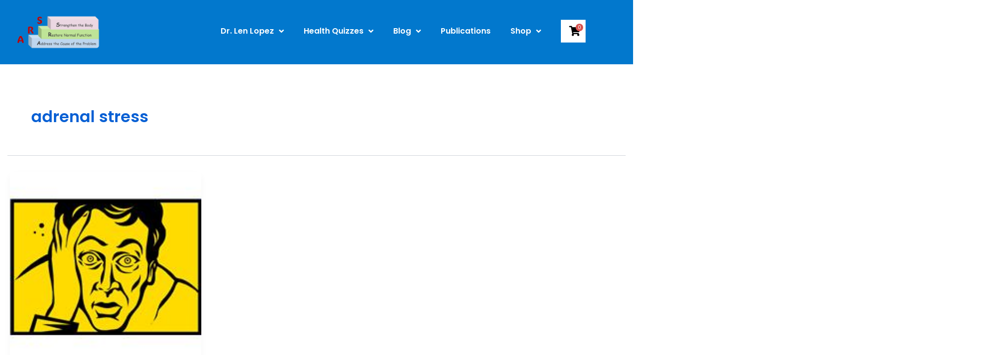

--- FILE ---
content_type: text/css
request_url: https://drlenlopez.com/wp-content/uploads/elementor/css/post-22292.css?ver=1766340328
body_size: 1338
content:
.elementor-22292 .elementor-element.elementor-element-687e88b{--display:flex;--flex-direction:column;--container-widget-width:calc( ( 1 - var( --container-widget-flex-grow ) ) * 100% );--container-widget-height:initial;--container-widget-flex-grow:0;--container-widget-align-self:initial;--flex-wrap-mobile:wrap;--align-items:center;--gap:0px 0px;--row-gap:0px;--column-gap:0px;}.elementor-22292 .elementor-element.elementor-element-687e88b:not(.elementor-motion-effects-element-type-background), .elementor-22292 .elementor-element.elementor-element-687e88b > .elementor-motion-effects-container > .elementor-motion-effects-layer{background-color:#0278CD;}.elementor-22292 .elementor-element.elementor-element-b4b001b{--display:flex;--flex-direction:row;--container-widget-width:calc( ( 1 - var( --container-widget-flex-grow ) ) * 100% );--container-widget-height:100%;--container-widget-flex-grow:1;--container-widget-align-self:stretch;--flex-wrap-mobile:wrap;--align-items:center;--gap:0px 0px;--row-gap:0px;--column-gap:0px;}.elementor-22292 .elementor-element.elementor-element-ef928ae{--display:flex;}.elementor-22292 .elementor-element.elementor-element-ef928ae.e-con{--flex-grow:0;--flex-shrink:0;}.elementor-widget-image .widget-image-caption{color:var( --e-global-color-text );font-family:var( --e-global-typography-text-font-family ), Sans-serif;font-weight:var( --e-global-typography-text-font-weight );}.elementor-22292 .elementor-element.elementor-element-517c744.elementor-element{--flex-grow:0;--flex-shrink:0;}.elementor-22292 .elementor-element.elementor-element-517c744{text-align:left;}.elementor-22292 .elementor-element.elementor-element-517c744 img{max-width:173px;border-radius:15px 15px 15px 15px;}.elementor-22292 .elementor-element.elementor-element-80079cb{--display:flex;--flex-direction:row;--container-widget-width:calc( ( 1 - var( --container-widget-flex-grow ) ) * 100% );--container-widget-height:100%;--container-widget-flex-grow:1;--container-widget-align-self:stretch;--flex-wrap-mobile:wrap;--align-items:center;}.elementor-22292 .elementor-element.elementor-element-4c8a66a{--display:flex;}.elementor-22292 .elementor-element.elementor-element-4c8a66a.e-con{--flex-grow:0;--flex-shrink:0;}.elementor-widget-nav-menu .elementor-nav-menu .elementor-item{font-family:var( --e-global-typography-primary-font-family ), Sans-serif;font-weight:var( --e-global-typography-primary-font-weight );}.elementor-widget-nav-menu .elementor-nav-menu--main .elementor-item{color:var( --e-global-color-text );fill:var( --e-global-color-text );}.elementor-widget-nav-menu .elementor-nav-menu--main .elementor-item:hover,
					.elementor-widget-nav-menu .elementor-nav-menu--main .elementor-item.elementor-item-active,
					.elementor-widget-nav-menu .elementor-nav-menu--main .elementor-item.highlighted,
					.elementor-widget-nav-menu .elementor-nav-menu--main .elementor-item:focus{color:var( --e-global-color-accent );fill:var( --e-global-color-accent );}.elementor-widget-nav-menu .elementor-nav-menu--main:not(.e--pointer-framed) .elementor-item:before,
					.elementor-widget-nav-menu .elementor-nav-menu--main:not(.e--pointer-framed) .elementor-item:after{background-color:var( --e-global-color-accent );}.elementor-widget-nav-menu .e--pointer-framed .elementor-item:before,
					.elementor-widget-nav-menu .e--pointer-framed .elementor-item:after{border-color:var( --e-global-color-accent );}.elementor-widget-nav-menu{--e-nav-menu-divider-color:var( --e-global-color-text );}.elementor-widget-nav-menu .elementor-nav-menu--dropdown .elementor-item, .elementor-widget-nav-menu .elementor-nav-menu--dropdown  .elementor-sub-item{font-family:var( --e-global-typography-accent-font-family ), Sans-serif;font-weight:var( --e-global-typography-accent-font-weight );}.elementor-22292 .elementor-element.elementor-element-43af2fa .elementor-menu-toggle{margin-left:auto;background-color:#D53F3F;}.elementor-22292 .elementor-element.elementor-element-43af2fa .elementor-nav-menu .elementor-item{font-family:"Poppins", Sans-serif;font-size:16px;font-weight:600;}.elementor-22292 .elementor-element.elementor-element-43af2fa .elementor-nav-menu--main .elementor-item{color:#FFFFFF;fill:#FFFFFF;}.elementor-22292 .elementor-element.elementor-element-43af2fa .elementor-nav-menu--main .elementor-item:hover,
					.elementor-22292 .elementor-element.elementor-element-43af2fa .elementor-nav-menu--main .elementor-item.elementor-item-active,
					.elementor-22292 .elementor-element.elementor-element-43af2fa .elementor-nav-menu--main .elementor-item.highlighted,
					.elementor-22292 .elementor-element.elementor-element-43af2fa .elementor-nav-menu--main .elementor-item:focus{color:#D53F3F;}.elementor-22292 .elementor-element.elementor-element-43af2fa .elementor-nav-menu--main:not(.e--pointer-framed) .elementor-item:before,
					.elementor-22292 .elementor-element.elementor-element-43af2fa .elementor-nav-menu--main:not(.e--pointer-framed) .elementor-item:after{background-color:#FFFFFF;}.elementor-22292 .elementor-element.elementor-element-43af2fa .e--pointer-framed .elementor-item:before,
					.elementor-22292 .elementor-element.elementor-element-43af2fa .e--pointer-framed .elementor-item:after{border-color:#FFFFFF;}.elementor-22292 .elementor-element.elementor-element-43af2fa .elementor-nav-menu--main .elementor-item.elementor-item-active{color:#D53F3F;}.elementor-22292 .elementor-element.elementor-element-43af2fa .elementor-nav-menu--main:not(.e--pointer-framed) .elementor-item.elementor-item-active:before,
					.elementor-22292 .elementor-element.elementor-element-43af2fa .elementor-nav-menu--main:not(.e--pointer-framed) .elementor-item.elementor-item-active:after{background-color:#FFFFFF;}.elementor-22292 .elementor-element.elementor-element-43af2fa .e--pointer-framed .elementor-item.elementor-item-active:before,
					.elementor-22292 .elementor-element.elementor-element-43af2fa .e--pointer-framed .elementor-item.elementor-item-active:after{border-color:#FFFFFF;}.elementor-22292 .elementor-element.elementor-element-43af2fa .elementor-nav-menu--dropdown a, .elementor-22292 .elementor-element.elementor-element-43af2fa .elementor-menu-toggle{color:#0279C9;fill:#0279C9;}.elementor-22292 .elementor-element.elementor-element-43af2fa .elementor-nav-menu--dropdown{background-color:#FFFFFF;}.elementor-22292 .elementor-element.elementor-element-43af2fa .elementor-nav-menu--dropdown a:hover,
					.elementor-22292 .elementor-element.elementor-element-43af2fa .elementor-nav-menu--dropdown a:focus,
					.elementor-22292 .elementor-element.elementor-element-43af2fa .elementor-nav-menu--dropdown a.elementor-item-active,
					.elementor-22292 .elementor-element.elementor-element-43af2fa .elementor-nav-menu--dropdown a.highlighted,
					.elementor-22292 .elementor-element.elementor-element-43af2fa .elementor-menu-toggle:hover,
					.elementor-22292 .elementor-element.elementor-element-43af2fa .elementor-menu-toggle:focus{color:#FFFFFF;}.elementor-22292 .elementor-element.elementor-element-43af2fa .elementor-nav-menu--dropdown a:hover,
					.elementor-22292 .elementor-element.elementor-element-43af2fa .elementor-nav-menu--dropdown a:focus,
					.elementor-22292 .elementor-element.elementor-element-43af2fa .elementor-nav-menu--dropdown a.elementor-item-active,
					.elementor-22292 .elementor-element.elementor-element-43af2fa .elementor-nav-menu--dropdown a.highlighted{background-color:#D53F3F;}.elementor-22292 .elementor-element.elementor-element-43af2fa .elementor-nav-menu--dropdown a.elementor-item-active{color:#FFFFFF;background-color:#D53F3F;}.elementor-22292 .elementor-element.elementor-element-43af2fa .elementor-nav-menu--dropdown .elementor-item, .elementor-22292 .elementor-element.elementor-element-43af2fa .elementor-nav-menu--dropdown  .elementor-sub-item{font-family:"Poppins", Sans-serif;font-size:15px;font-weight:500;}.elementor-22292 .elementor-element.elementor-element-43af2fa div.elementor-menu-toggle{color:#FFFFFF;}.elementor-22292 .elementor-element.elementor-element-43af2fa div.elementor-menu-toggle svg{fill:#FFFFFF;}.elementor-22292 .elementor-element.elementor-element-924a138{--display:flex;}.elementor-22292 .elementor-element.elementor-element-924a138.e-con{--flex-grow:0;--flex-shrink:0;}.elementor-widget-uael-mini-cart .uael-mc__btn{background-color:var( --e-global-color-secondary );}.elementor-widget-uael-mini-cart .uael-mc__btn:hover{background-color:var( --e-global-color-secondary );}.elementor-widget-uael-mini-cart .uael-mc__btn-badge{background-color:var( --e-global-color-primary );}.elementor-widget-uael-mini-cart .uael-mc:hover .uael-mc__btn-badge{background-color:var( --e-global-color-primary );}.elementor-widget-uael-mini-cart .uael-mc-dropdown__header-badge{background-color:var( --e-global-color-primary );}.elementor-widget-uael-mini-cart .uael-mc-modal__header-badge{background-color:var( --e-global-color-primary );}.elementor-widget-uael-mini-cart .uael-mc-offcanvas__header-badge{background-color:var( --e-global-color-primary );}.elementor-widget-uael-mini-cart .uael-mc-modal-wrap{background-color:var( --e-global-color-secondary );}.elementor-widget-uael-mini-cart .uael-mc-offcanvas-wrap{background-color:var( --e-global-color-secondary );}.elementor-widget-uael-mini-cart .uael-close-o{color:var( --e-global-color-secondary );background-color:var( --e-global-color-secondary );}.elementor-widget-uael-mini-cart .woocommerce-mini-cart__buttons a{font-family:var( --e-global-typography-primary-font-family ), Sans-serif;font-weight:var( --e-global-typography-primary-font-weight );}.elementor-22292 .elementor-element.elementor-element-26cffce .uael-mc{justify-content:left;}.elementor-22292 .elementor-element.elementor-element-26cffce.elementor-element{--flex-grow:0;--flex-shrink:0;}.elementor-22292 .elementor-element.elementor-element-26cffce .uael-mc__btn-badge{border-radius:100%;top:-0.5em;right:-0.5em;font-size:10px;color:#ffffff;background-color:#d9534f;}.elementor-22292 .elementor-element.elementor-element-26cffce .uael-mc-dropdown__header-badge{border-radius:100%;margin-left:2px;}.elementor-22292 .elementor-element.elementor-element-26cffce .uael-mc-modal__header-badge{border-radius:100%;margin-left:2px;}.elementor-22292 .elementor-element.elementor-element-26cffce .uael-mc-offcanvas__header-badge{border-radius:100%;margin-left:2px;}.elementor-22292 .elementor-element.elementor-element-26cffce .uael-mc__btn-text, .elementor-22292 .elementor-element.elementor-element-26cffce .uael-mc__btn-text .woocommerce-Price-amount.amount{font-family:"Poppins", Sans-serif;font-size:16px;font-weight:600;}.elementor-22292 .elementor-element.elementor-element-26cffce .uael-mc__btn-inner-text{margin-right:2px;}.elementor-22292 .elementor-element.elementor-element-26cffce .uael-mc a .uael-mc__btn-text{color:#000000;}.elementor-22292 .elementor-element.elementor-element-26cffce .uael-mc__btn{background-color:#FFFFFF;}.elementor-22292 .elementor-element.elementor-element-26cffce .uael-mc__btn:hover{background-color:#FFFFFF;}.elementor-22292 .elementor-element.elementor-element-26cffce .uael-mc__btn-icon{font-size:20px;color:#000000;}.elementor-22292 .elementor-element.elementor-element-26cffce .uael-mc__btn-text{margin-right:5px;}.elementor-22292 .elementor-element.elementor-element-26cffce .uael-mc:hover .uael-mc__btn-icon{color:#BE0001;}.elementor-22292 .elementor-element.elementor-element-26cffce .uael-mc-dropdown__header-icon{font-size:20px;}.elementor-22292 .elementor-element.elementor-element-26cffce .uael-mc-modal__header-icon{font-size:20px;}.elementor-22292 .elementor-element.elementor-element-26cffce .uael-mc-offcanvas__header-icon{font-size:20px;}.elementor-22292 .elementor-element.elementor-element-26cffce .uael-mc-offcanvas-wrap{background-color:rgba(0,0,0,0.75);}.elementor-22292 .elementor-element.elementor-element-26cffce .uael-close-o{color:#000000;background-color:#ffffff;border-style:solid;}.elementor-theme-builder-content-area{height:400px;}.elementor-location-header:before, .elementor-location-footer:before{content:"";display:table;clear:both;}@media(max-width:1024px){.elementor-22292 .elementor-element.elementor-element-517c744{width:var( --container-widget-width, 258.844px );max-width:258.844px;--container-widget-width:258.844px;--container-widget-flex-grow:0;}.elementor-22292 .elementor-element.elementor-element-80079cb{--flex-direction:row-reverse;--container-widget-width:initial;--container-widget-height:100%;--container-widget-flex-grow:1;--container-widget-align-self:stretch;--flex-wrap-mobile:wrap-reverse;}}@media(max-width:767px){.elementor-22292 .elementor-element.elementor-element-b4b001b{--gap:0px 0px;--row-gap:0px;--column-gap:0px;}.elementor-22292 .elementor-element.elementor-element-ef928ae{--width:53%;--gap:0px 0px;--row-gap:0px;--column-gap:0px;}.elementor-22292 .elementor-element.elementor-element-517c744{width:var( --container-widget-width, 149.297px );max-width:149.297px;--container-widget-width:149.297px;--container-widget-flex-grow:0;}.elementor-22292 .elementor-element.elementor-element-80079cb{--width:47%;--gap:0px 0px;--row-gap:0px;--column-gap:0px;}.elementor-22292 .elementor-element.elementor-element-4c8a66a{--width:45%;}.elementor-22292 .elementor-element.elementor-element-924a138{--width:55%;}.elementor-22292 .elementor-element.elementor-element-26cffce{width:var( --container-widget-width, 113.016px );max-width:113.016px;--container-widget-width:113.016px;--container-widget-flex-grow:0;}}@media(min-width:768px){.elementor-22292 .elementor-element.elementor-element-687e88b{--content-width:1300px;}.elementor-22292 .elementor-element.elementor-element-ef928ae{--width:24.665%;}.elementor-22292 .elementor-element.elementor-element-80079cb{--width:75%;}.elementor-22292 .elementor-element.elementor-element-4c8a66a{--width:86.587%;}}@media(max-width:1024px) and (min-width:768px){.elementor-22292 .elementor-element.elementor-element-ef928ae{--width:225.844px;}.elementor-22292 .elementor-element.elementor-element-4c8a66a{--width:49.438px;}.elementor-22292 .elementor-element.elementor-element-924a138{--width:101px;}}

--- FILE ---
content_type: text/css
request_url: https://drlenlopez.com/wp-content/uploads/elementor/css/post-22297.css?ver=1766340328
body_size: 1031
content:
.elementor-22297 .elementor-element.elementor-element-6fa549c:not(.elementor-motion-effects-element-type-background), .elementor-22297 .elementor-element.elementor-element-6fa549c > .elementor-motion-effects-container > .elementor-motion-effects-layer{background-color:#222222;}.elementor-22297 .elementor-element.elementor-element-6fa549c{transition:background 0.3s, border 0.3s, border-radius 0.3s, box-shadow 0.3s;padding:30px 0px 30px 0px;z-index:2;}.elementor-22297 .elementor-element.elementor-element-6fa549c > .elementor-background-overlay{transition:background 0.3s, border-radius 0.3s, opacity 0.3s;}.elementor-widget-heading .elementor-heading-title{font-family:var( --e-global-typography-primary-font-family ), Sans-serif;font-weight:var( --e-global-typography-primary-font-weight );color:var( --e-global-color-primary );}.elementor-22297 .elementor-element.elementor-element-5ffda28 > .elementor-widget-container{padding:0px 0px 0px 20px;border-style:solid;border-width:0px 0px 0px 3px;border-color:#01AAE3;border-radius:0px 0px 0px 2px;}.elementor-22297 .elementor-element.elementor-element-5ffda28 .elementor-heading-title{font-family:"Poppins", Sans-serif;font-size:17px;font-weight:400;color:#FFFFFF;}.elementor-widget-text-editor{font-family:var( --e-global-typography-text-font-family ), Sans-serif;font-weight:var( --e-global-typography-text-font-weight );color:var( --e-global-color-text );}.elementor-widget-text-editor.elementor-drop-cap-view-stacked .elementor-drop-cap{background-color:var( --e-global-color-primary );}.elementor-widget-text-editor.elementor-drop-cap-view-framed .elementor-drop-cap, .elementor-widget-text-editor.elementor-drop-cap-view-default .elementor-drop-cap{color:var( --e-global-color-primary );border-color:var( --e-global-color-primary );}.elementor-22297 .elementor-element.elementor-element-b47d5f3{font-family:"Poppins", Sans-serif;font-size:14px;font-weight:400;line-height:1.8em;color:#FFFFFF;}.elementor-22297 .elementor-element.elementor-element-0706bbd{--grid-template-columns:repeat(0, auto);width:auto;max-width:auto;--icon-size:20px;--grid-column-gap:7px;--grid-row-gap:0px;}.elementor-22297 .elementor-element.elementor-element-0706bbd .elementor-widget-container{text-align:left;}.elementor-22297 .elementor-element.elementor-element-0706bbd .elementor-social-icon{background-color:#D53F3F;}.elementor-22297 .elementor-element.elementor-element-0706bbd .elementor-social-icon i{color:#FFFFFF;}.elementor-22297 .elementor-element.elementor-element-0706bbd .elementor-social-icon svg{fill:#FFFFFF;}.elementor-widget-image .widget-image-caption{color:var( --e-global-color-text );font-family:var( --e-global-typography-text-font-family ), Sans-serif;font-weight:var( --e-global-typography-text-font-weight );}.elementor-22297 .elementor-element.elementor-element-c834aef{width:auto;max-width:auto;}.elementor-22297 .elementor-element.elementor-element-c834aef > .elementor-widget-container{margin:0px 0px 0px 8px;}.elementor-22297 .elementor-element.elementor-element-c834aef img{width:40px;}.elementor-22297 .elementor-element.elementor-element-e48b665 > .elementor-element-populated{margin:0px 0px 0px 50px;--e-column-margin-right:0px;--e-column-margin-left:50px;}.elementor-22297 .elementor-element.elementor-element-7431c4b > .elementor-widget-container{padding:0px 0px 0px 20px;border-style:solid;border-width:0px 0px 0px 3px;border-color:#01AAE3;border-radius:0px 0px 0px 2px;}.elementor-22297 .elementor-element.elementor-element-7431c4b .elementor-heading-title{font-family:"Poppins", Sans-serif;font-size:17px;font-weight:400;color:#FFFFFF;}.elementor-widget-icon-list .elementor-icon-list-item:not(:last-child):after{border-color:var( --e-global-color-text );}.elementor-widget-icon-list .elementor-icon-list-icon i{color:var( --e-global-color-primary );}.elementor-widget-icon-list .elementor-icon-list-icon svg{fill:var( --e-global-color-primary );}.elementor-widget-icon-list .elementor-icon-list-item > .elementor-icon-list-text, .elementor-widget-icon-list .elementor-icon-list-item > a{font-family:var( --e-global-typography-text-font-family ), Sans-serif;font-weight:var( --e-global-typography-text-font-weight );}.elementor-widget-icon-list .elementor-icon-list-text{color:var( --e-global-color-secondary );}.elementor-22297 .elementor-element.elementor-element-18b3b51 .elementor-icon-list-items:not(.elementor-inline-items) .elementor-icon-list-item:not(:last-child){padding-block-end:calc(8px/2);}.elementor-22297 .elementor-element.elementor-element-18b3b51 .elementor-icon-list-items:not(.elementor-inline-items) .elementor-icon-list-item:not(:first-child){margin-block-start:calc(8px/2);}.elementor-22297 .elementor-element.elementor-element-18b3b51 .elementor-icon-list-items.elementor-inline-items .elementor-icon-list-item{margin-inline:calc(8px/2);}.elementor-22297 .elementor-element.elementor-element-18b3b51 .elementor-icon-list-items.elementor-inline-items{margin-inline:calc(-8px/2);}.elementor-22297 .elementor-element.elementor-element-18b3b51 .elementor-icon-list-items.elementor-inline-items .elementor-icon-list-item:after{inset-inline-end:calc(-8px/2);}.elementor-22297 .elementor-element.elementor-element-18b3b51 .elementor-icon-list-icon i{color:#FFFFFF;transition:color 0.3s;}.elementor-22297 .elementor-element.elementor-element-18b3b51 .elementor-icon-list-icon svg{fill:#FFFFFF;transition:fill 0.3s;}.elementor-22297 .elementor-element.elementor-element-18b3b51 .elementor-icon-list-item:hover .elementor-icon-list-icon i{color:#FFFFFF;}.elementor-22297 .elementor-element.elementor-element-18b3b51 .elementor-icon-list-item:hover .elementor-icon-list-icon svg{fill:#FFFFFF;}.elementor-22297 .elementor-element.elementor-element-18b3b51{--e-icon-list-icon-size:12px;--icon-vertical-offset:0px;}.elementor-22297 .elementor-element.elementor-element-18b3b51 .elementor-icon-list-item > .elementor-icon-list-text, .elementor-22297 .elementor-element.elementor-element-18b3b51 .elementor-icon-list-item > a{font-family:"Poppins", Sans-serif;font-size:14px;font-weight:400;}.elementor-22297 .elementor-element.elementor-element-18b3b51 .elementor-icon-list-text{color:#FFFFFF;transition:color 0.3s;}.elementor-22297 .elementor-element.elementor-element-18b3b51 .elementor-icon-list-item:hover .elementor-icon-list-text{color:#D53F3F;}.elementor-22297 .elementor-element.elementor-element-eead0d0 > .elementor-element-populated{margin:0px 0px 0px 50px;--e-column-margin-right:0px;--e-column-margin-left:50px;}.elementor-22297 .elementor-element.elementor-element-0cea3ff .elementor-icon-list-items:not(.elementor-inline-items) .elementor-icon-list-item:not(:last-child){padding-block-end:calc(8px/2);}.elementor-22297 .elementor-element.elementor-element-0cea3ff .elementor-icon-list-items:not(.elementor-inline-items) .elementor-icon-list-item:not(:first-child){margin-block-start:calc(8px/2);}.elementor-22297 .elementor-element.elementor-element-0cea3ff .elementor-icon-list-items.elementor-inline-items .elementor-icon-list-item{margin-inline:calc(8px/2);}.elementor-22297 .elementor-element.elementor-element-0cea3ff .elementor-icon-list-items.elementor-inline-items{margin-inline:calc(-8px/2);}.elementor-22297 .elementor-element.elementor-element-0cea3ff .elementor-icon-list-items.elementor-inline-items .elementor-icon-list-item:after{inset-inline-end:calc(-8px/2);}.elementor-22297 .elementor-element.elementor-element-0cea3ff .elementor-icon-list-icon i{color:#FFFFFF;transition:color 0.3s;}.elementor-22297 .elementor-element.elementor-element-0cea3ff .elementor-icon-list-icon svg{fill:#FFFFFF;transition:fill 0.3s;}.elementor-22297 .elementor-element.elementor-element-0cea3ff .elementor-icon-list-item:hover .elementor-icon-list-icon i{color:#FFFFFF;}.elementor-22297 .elementor-element.elementor-element-0cea3ff .elementor-icon-list-item:hover .elementor-icon-list-icon svg{fill:#FFFFFF;}.elementor-22297 .elementor-element.elementor-element-0cea3ff{--e-icon-list-icon-size:12px;--icon-vertical-offset:0px;}.elementor-22297 .elementor-element.elementor-element-0cea3ff .elementor-icon-list-item > .elementor-icon-list-text, .elementor-22297 .elementor-element.elementor-element-0cea3ff .elementor-icon-list-item > a{font-family:"Poppins", Sans-serif;font-size:14px;font-weight:400;}.elementor-22297 .elementor-element.elementor-element-0cea3ff .elementor-icon-list-text{color:#FFFFFF;transition:color 0.3s;}.elementor-22297 .elementor-element.elementor-element-0cea3ff .elementor-icon-list-item:hover .elementor-icon-list-text{color:#D53F3F;}.elementor-22297 .elementor-element.elementor-element-cb96865 > .elementor-element-populated{margin:0px 0px 0px 50px;--e-column-margin-right:0px;--e-column-margin-left:50px;}.elementor-22297 .elementor-element.elementor-element-448f390 > .elementor-widget-container{padding:0px 0px 0px 20px;border-style:solid;border-width:0px 0px 0px 3px;border-color:#01AAE3;border-radius:0px 0px 0px 2px;}.elementor-22297 .elementor-element.elementor-element-448f390 .elementor-heading-title{font-family:"Poppins", Sans-serif;font-size:17px;font-weight:400;color:#FFFFFF;}.elementor-22297 .elementor-element.elementor-element-1f03cb2 .elementor-icon-list-items:not(.elementor-inline-items) .elementor-icon-list-item:not(:last-child){padding-block-end:calc(8px/2);}.elementor-22297 .elementor-element.elementor-element-1f03cb2 .elementor-icon-list-items:not(.elementor-inline-items) .elementor-icon-list-item:not(:first-child){margin-block-start:calc(8px/2);}.elementor-22297 .elementor-element.elementor-element-1f03cb2 .elementor-icon-list-items.elementor-inline-items .elementor-icon-list-item{margin-inline:calc(8px/2);}.elementor-22297 .elementor-element.elementor-element-1f03cb2 .elementor-icon-list-items.elementor-inline-items{margin-inline:calc(-8px/2);}.elementor-22297 .elementor-element.elementor-element-1f03cb2 .elementor-icon-list-items.elementor-inline-items .elementor-icon-list-item:after{inset-inline-end:calc(-8px/2);}.elementor-22297 .elementor-element.elementor-element-1f03cb2 .elementor-icon-list-icon i{color:#FFFFFF;transition:color 0.3s;}.elementor-22297 .elementor-element.elementor-element-1f03cb2 .elementor-icon-list-icon svg{fill:#FFFFFF;transition:fill 0.3s;}.elementor-22297 .elementor-element.elementor-element-1f03cb2 .elementor-icon-list-item:hover .elementor-icon-list-icon i{color:#FFFFFF;}.elementor-22297 .elementor-element.elementor-element-1f03cb2 .elementor-icon-list-item:hover .elementor-icon-list-icon svg{fill:#FFFFFF;}.elementor-22297 .elementor-element.elementor-element-1f03cb2{--e-icon-list-icon-size:12px;--icon-vertical-offset:0px;}.elementor-22297 .elementor-element.elementor-element-1f03cb2 .elementor-icon-list-item > .elementor-icon-list-text, .elementor-22297 .elementor-element.elementor-element-1f03cb2 .elementor-icon-list-item > a{font-family:"Poppins", Sans-serif;font-size:14px;font-weight:400;}.elementor-22297 .elementor-element.elementor-element-1f03cb2 .elementor-icon-list-text{color:#FFFFFF;transition:color 0.3s;}.elementor-22297 .elementor-element.elementor-element-1f03cb2 .elementor-icon-list-item:hover .elementor-icon-list-text{color:#D53F3F;}.elementor-theme-builder-content-area{height:400px;}.elementor-location-header:before, .elementor-location-footer:before{content:"";display:table;clear:both;}@media(max-width:1024px){.elementor-22297 .elementor-element.elementor-element-0706bbd{--icon-size:13px;}.elementor-22297 .elementor-element.elementor-element-c834aef img{width:27px;}.elementor-22297 .elementor-element.elementor-element-e48b665 > .elementor-element-populated{margin:0px 0px 0px 0px;--e-column-margin-right:0px;--e-column-margin-left:0px;}.elementor-22297 .elementor-element.elementor-element-eead0d0 > .elementor-element-populated{margin:0px 0px 0px 0px;--e-column-margin-right:0px;--e-column-margin-left:0px;}.elementor-22297 .elementor-element.elementor-element-cb96865 > .elementor-element-populated{margin:0px 0px 0px 0px;--e-column-margin-right:0px;--e-column-margin-left:0px;}}@media(max-width:767px){.elementor-22297 .elementor-element.elementor-element-71f3098 > .elementor-element-populated{margin:0px 0px 30px 0px;--e-column-margin-right:0px;--e-column-margin-left:0px;}.elementor-22297 .elementor-element.elementor-element-0706bbd{--icon-size:18px;}.elementor-22297 .elementor-element.elementor-element-c834aef img{width:38px;}.elementor-22297 .elementor-element.elementor-element-e48b665 > .elementor-element-populated{margin:0px 0px 30px 0px;--e-column-margin-right:0px;--e-column-margin-left:0px;}.elementor-22297 .elementor-element.elementor-element-eead0d0 > .elementor-element-populated{margin:0px 0px 30px 0px;--e-column-margin-right:0px;--e-column-margin-left:0px;}}